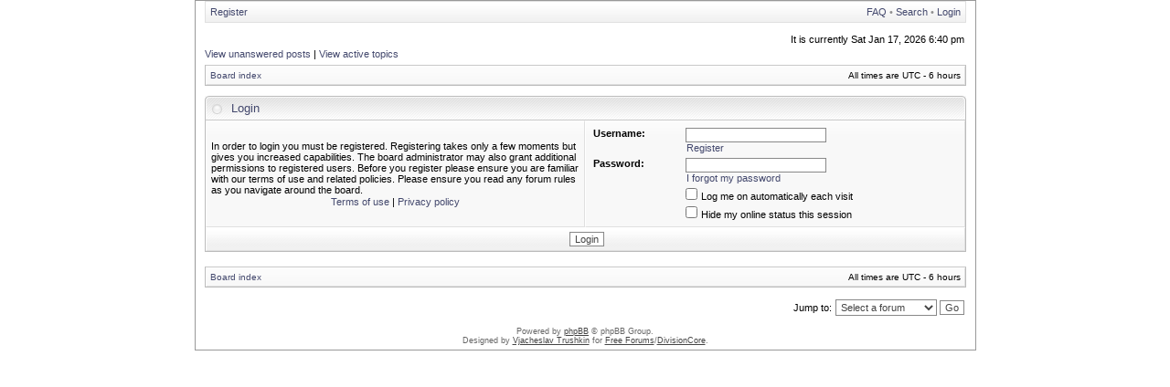

--- FILE ---
content_type: text/html; charset=UTF-8
request_url: http://www.snowkiting.com/forum/ucp.php?mode=login&sid=8a385f415b6ab9e5a466e3b9f5096a78
body_size: 2869
content:
<!DOCTYPE html PUBLIC "-//W3C//DTD XHTML 1.0 Transitional//EN" "http://www.w3.org/TR/xhtml1/DTD/xhtml1-transitional.dtd">
<html xmlns="http://www.w3.org/1999/xhtml" dir="ltr" lang="en-gb" xml:lang="en-gb">
<head>

<meta http-equiv="content-type" content="text/html; charset=UTF-8" />
<meta http-equiv="content-language" content="en-gb" />
<meta http-equiv="content-style-type" content="text/css" />
<meta http-equiv="imagetoolbar" content="no" />
<meta name="resource-type" content="document" />
<meta name="distribution" content="global" />
<meta name="copyright" content="2002-2006 phpBB Group" />
<meta name="keywords" content="" />
<meta name="description" content="" />

<title>The Snowkiting Forum - User Control Panel - Login</title>


<link rel="stylesheet" href="./styles/serenitydarkblue/theme/stylesheet.css" type="text/css" />

<!--[if IE 7]>
<link rel="stylesheet" type="text/css" href="./styles/serenitydarkblue/theme/ie7.css" />
<![endif]-->

<script type="text/javascript">
// <![CDATA[



function popup(url, width, height, name)
{
	if (!name)
	{
		name = '_popup';
	}

	window.open(url.replace(/&amp;/g, '&'), name, 'height=' + height + ',resizable=yes,scrollbars=yes,width=' + width);
	return false;
}

function jumpto()
{
	var page = prompt('Enter the page number you wish to go to:', '');
	var perpage = '';
	var base_url = '';

	if (page !== null && !isNaN(page) && page > 0)
	{
		document.location.href = base_url.replace(/&amp;/g, '&') + '&start=' + ((page - 1) * perpage);
	}
}

/**
* Find a member
*/
function find_username(url)
{
	popup(url, 760, 570, '_usersearch');
	return false;
}

/**
* Mark/unmark checklist
* id = ID of parent container, name = name prefix, state = state [true/false]
*/
function marklist(id, name, state)
{
	var parent = document.getElementById(id);
	if (!parent)
	{
		eval('parent = document.' + id);
	}

	if (!parent)
	{
		return;
	}

	var rb = parent.getElementsByTagName('input');
	
	for (var r = 0; r < rb.length; r++)
	{
		if (rb[r].name.substr(0, name.length) == name)
		{
			rb[r].checked = state;
		}
	}
}



if(navigator.userAgent && navigator.userAgent.indexOf('Mac OS X') > 0)
{
	document.write('<link rel="stylesheet" href="./styles/serenitydarkblue/theme/mac.css" type="text/css" />');
}

// ]]>
</script>
</head>
<body class="ltr">
<div id="wrapper">

<a name="top"></a>

<table border="0" cellspacing="0" cellpadding="0" width="855" id="maintable" align="center">
<tr>
	<td class="navtd">
		<div class="navrow">
			<div class="navrow-right">
				<a href="./faq.php?sid=319357f85c68cd44c1db94b1ab0d7de9">FAQ</a>
				 &#8226; <a href="./search.php?sid=319357f85c68cd44c1db94b1ab0d7de9">Search</a> &#8226; <a href="./ucp.php?mode=login&amp;sid=319357f85c68cd44c1db94b1ab0d7de9">Login</a>
			</div>
			<a href="./ucp.php?mode=register&amp;sid=319357f85c68cd44c1db94b1ab0d7de9">Register</a>
		</div>
	</td>
</tr>
<tr>
	<td id="contentrow">



<table width="100%" cellspacing="0">
<tr>
	<td class="gensmall"></td>
	<td class="gensmall" align="right">It is currently Sat Jan 17, 2026 6:40 pm<br /></td>
</tr>
</table>

	
	<p class="searchbar">
		<span style="float: left;"><a href="./search.php?search_id=unanswered&amp;sid=319357f85c68cd44c1db94b1ab0d7de9">View unanswered posts</a> | <a href="./search.php?search_id=active_topics&amp;sid=319357f85c68cd44c1db94b1ab0d7de9">View active topics</a></span>
		
	</p>
	

	<br style="clear: both;" />

	<table class="tablebg breadcrumb" width="100%" cellspacing="0" cellpadding="0" style="margin-top: 5px;">
	<tr>
		<td class="row1">
			<p class="breadcrumbs"><a href="./index.php?sid=319357f85c68cd44c1db94b1ab0d7de9">Board index</a></p>
			<p class="datetime">All times are UTC - 6 hours </p>
		</td>
	</tr>
	</table>

	<br />

<form action="./ucp.php?mode=login&amp;sid=319357f85c68cd44c1db94b1ab0d7de9" method="post">


<table class="tablebg" width="100%" cellspacing="0">
<caption><div class="cap-left"><div class="cap-right">&nbsp;Login&nbsp;</div></div></caption>

<tr>
	<td class="row1" width="50%">
		<p class="genmed">In order to login you must be registered. Registering takes only a few moments but gives you increased capabilities. The board administrator may also grant additional permissions to registered users. Before you register please ensure you are familiar with our terms of use and related policies. Please ensure you read any forum rules as you navigate around the board.</p>

		<p class="genmed" align="center">
			<a href="./ucp.php?mode=terms&amp;sid=319357f85c68cd44c1db94b1ab0d7de9">Terms of use</a> | <a href="./ucp.php?mode=privacy&amp;sid=319357f85c68cd44c1db94b1ab0d7de9">Privacy policy</a>
		</p>
	</td>
	
	<td class="row2">
	
		<table align="center" cellspacing="1" cellpadding="4" style="width: 100%;">
		

		<tr>
			<td valign="top" ><b class="gensmall">Username:</b></td>
			<td><input class="post" type="text" name="username" size="25" value="" tabindex="1" />
				
					<br /><a class="gensmall" href="./ucp.php?mode=register&amp;sid=319357f85c68cd44c1db94b1ab0d7de9">Register</a>
				
			</td>
		</tr>
		<tr>
			<td valign="top" ><b class="gensmall">Password:</b></td>
			<td>
				<input class="post" type="password" name="password" size="25" tabindex="2" />
				<br /><a class="gensmall" href="./ucp.php?mode=sendpassword&amp;sid=319357f85c68cd44c1db94b1ab0d7de9">I forgot my password</a>
			</td>
		</tr>
		
			<tr>
				<td>&nbsp;</td>
				<td><input type="checkbox" class="radio" name="autologin" tabindex="3" /> <span class="gensmall">Log me on automatically each visit</span></td>
			</tr>
			
			<tr>
				<td>&nbsp;</td>
				<td><input type="checkbox" class="radio" name="viewonline" tabindex="4" /> <span class="gensmall">Hide my online status this session</span></td>
			</tr>
		
		</table>
	</td>
</tr>


<tr>
	<td class="cat" colspan="2" align="center"><input type="hidden" name="sid" value="319357f85c68cd44c1db94b1ab0d7de9" />
<input type="hidden" name="redirect" value="index.php" />
<input type="submit" name="login" class="btnmain" value="Login" tabindex="5" /></td>
</tr>
</table>


</form>

<br clear="all" />

<table class="tablebg breadcrumb" width="100%" cellspacing="0" cellpadding="0" style="margin-top: 5px;">
	<tr>
		<td class="row1">
			<p class="breadcrumbs"><a href="./index.php?sid=319357f85c68cd44c1db94b1ab0d7de9">Board index</a></p>
			<p class="datetime">All times are UTC - 6 hours </p>
		</td>
	</tr>
	</table>

<br clear="all" />

<div align="right">
	<form method="post" name="jumpbox" action="./viewforum.php?sid=319357f85c68cd44c1db94b1ab0d7de9" onsubmit="if(document.jumpbox.f.value == -1){return false;}">

	<table cellspacing="0" cellpadding="0" border="0">
	<tr>
		<td nowrap="nowrap"><span class="gensmall">Jump to:</span>&nbsp;<select name="f" onchange="if(this.options[this.selectedIndex].value != -1){ document.forms['jumpbox'].submit() }">

		
			<option value="-1">Select a forum</option>
		<option value="-1">------------------</option>
			<option value="3">Snowkiting</option>
		
			<option value="1">&nbsp; &nbsp;Snowkiting</option>
		
			<option value="4">&nbsp; &nbsp;General Section</option>
		

		</select>&nbsp;<input class="btnlite" type="submit" value="Go" /></td>
	</tr>
	</table>

	</form>
</div>



<div id="wrapfooter">
	
	<span class="copyright">
	Powered by <a href="http://www.phpbb.com/">phpBB</a> &copy; phpBB Group.
	<br />Designed by <a href="http://www.stsoftware.biz/">Vjacheslav Trushkin</a> for <a href="http://www.freeforums.org" title="Free Forum Hosting">Free Forums</a>/<a href="http://www.divisioncore.com">DivisionCore</a>.
	</span>
</div>

	</td>
</tr>
</table>
<script src="http://www.google-analytics.com/urchin.js" type="text/javascript">
</script>
<script type="text/javascript">
_uacct = "UA-924982-1";
urchinTracker();
</script>
</body>
</html>

--- FILE ---
content_type: text/css
request_url: http://www.snowkiting.com/forum/styles/serenitydarkblue/theme/stylesheet.css
body_size: 3350
content:
/* Layout
 ------------ */
* {
	/* Reset browsers default margin, padding and font sizes */
	margin: 0;
	padding: 0;
}

html {
	font-size: 100%;
}

body {
	color: #000;
	font-family: Verdana, Helvetica, Arial, sans-serif;
	font-size: 10px;
	margin: 0;
	padding: 0;
}
#body-simple {
	background: #F8F8F8;
	padding: 5px;
}

#wrapper {
}

/* Misc stuff */
img {
	border: none;
}

.gen {
	margin: 1px 1px;
	font-size: 1.2em;
}

.genmed {
	margin: 1px 1px;
	font-size: 1.1em;
}

.gensmall {
	margin: 1px 1px;
	font-size: 1em;
}

.titles {
	font-family: "Lucida Grande", Helvetica, Arial, sans-serif;
	font-weight: bold;
	font-size: 1.3em;
	text-decoration: none;
}

.error, table td .error {
	color: #D16410;
}

.spacer {
	background: #525779 url(images/spacerbg.gif) top left repeat-x;
}

hr	{ height: 0px; border: solid #43486D 0px; border-top-width: 1px;}

.pagination {
	padding: 4px;
	font-size: 1em;
	font-weight: bold;
}

/* Links
 ------------ */
a {
	color: #43486D;
	text-decoration: none;
}

a:active,
a:visited {
	color: #43486D;
	text-decoration: none;
}

a:hover {
	color: #D16410;
	text-decoration: underline;
}

a.forumlink {
	font-weight: bold;
	font-family: "Lucida Grande", Helvetica, Arial, sans-serif;
	font-size: 1.2em;
}

a.topictitle {
	margin: 1px 0px;
	font-family: "Lucida Grande", Helvetica, Arial, sans-serif;
	font-weight: bold;
	font-size: 1.2em;
}

a.topictitle, .postbody a {
	color: #43486D;
}
a.topictitle:visited, .postbody a:visited {
	color: #5A5F85;
}
a.topictitle:visited:hover, .postbody a:visited:hover {
	color: #43486D;
}
a.topictitle:hover, .postbody a:hover {
	color: #D16410;
}

/* Header and logo */
#maintable {
	border: solid 1px #999;
	margin: 0 auto;
	/*background-color: #F8F8F8;*/
}
#logorow {
	/*background: #F8F8F8 url(images/bg_logo.gif) top left repeat-x;*/
	/*text-align: left;*/
	padding: 0px;
	/*padding-top: 6px;*/
	min-height: 70px;
	background-color: #ccc;
}

.pm-notify-new, .pm-notify-unread {
	border-left: solid 1px #4E5172;
	border-right: solid 1px #43486D;
	border-top: solid 1px #4E5172;
	border-bottom: solid 1px #43486D;
	background: #F8F8F8 url(images/cell.gif) top left repeat-x;
	margin: 10px 0;
	padding: 10px;
	text-align: center;
	font-size: 12px;
	font-weight: bold;
}
.pm-notify-new a, .pm-notify-new a:visited, .pm-notify-unread a, .pm-notify-unread a:visited { text-decoration: underline; }
.pm-notify-header {
	margin-bottom: 10px;
	color: #666;
}
.pm-notify-new, .pm-notify-unread:hover {
	border-left: solid 1px #F19E5F;
	border-right: solid 1px #D16410;
	border-top: solid 1px #F19E5F;
	border-bottom: solid 1px #D16410;
}
.pm-notify-new { padding: 30px; }

/* Navigation buttons */
.navtd {
	padding: 0 10px 5px 10px;
}
.navrow-right { float: right; }
.navrow {
	background: #F1F1F1 url(images/bg_nav.gif) top left repeat-x; 
	border: solid 1px #E0E0E0;
	padding: 5px;
	color: #909090;
	text-align: left;
	font-size: 11px;
}
.navrow b, .navrow strong { font-weight: normal; }
.navrow a, .navrow a:visited {
	color: #43486D;
	text-decoration: none;
}
.navrow a:hover { 
	color: #D16410; 
	text-decoration: underline; 
}

a.link-new, a.link-new:visited { color: #D16410; }
a.link-new:hover, a.link-new:visited:hover { color: #5A5F85; }

/* Content and tables */
#contentrow {
	padding: 5px 10px;
}

.tablebg {
	border: solid 1px #BBB;
	border-top-color: #C8C8C8;
	background: #F8F8F8 url(images/cell.gif) top left repeat-x;
}

.row1, .row2, .row3, .forumrules, tr.row1 .row, tr.row2 .row, tr.row3 .row, .postbottom {
	border-left: solid 1px #FFF;
	border-right: solid 1px #E0E0E0;
	border-top: solid 1px #FFF;
	border-bottom: solid 1px #E0E0E0;
	background: #F8F8F8 url(images/cell.gif) top left repeat-x;
	padding: 4px;
}
th {
	color: #AAA; 
	font-size: 11px; 
	font-weight: bold;
	background: #FFF url(images/th.gif) top left repeat-x;
	white-space: nowrap;
	padding: 0 5px;
	text-align: center;
	height: 26px;
	border-left: solid 1px #FFF;
	border-right: solid 1px #E0E0E0;
	border-top: solid 1px #FFF;
	border-bottom: solid 1px #E0E0E0;
}
th a, th a:visited {
	color: #AAA !important;
	text-decoration: underline;
}
th a:hover {
	color: #43486D;
	text-decoration: underline;
}

td {
	padding: 2px;
}
td.profile {
	padding: 4px;
}
.catdiv {
	height: 24px;
	padding: 0 3px;
	border-left: solid 1px #FFF;
	border-right: solid 1px #E0E0E0;
	border-top: solid 1px #FFF;
	border-bottom: solid 1px #E0E0E0;
	background: #F1F1F1 url(images/bg_tfoot.gif) top left repeat-x;
}
.cat {
	height: 24px;
	padding: 0 3px;
	border-left: solid 1px #FFF;
	border-right: solid 1px #E0E0E0;
	border-top: solid 1px #FFF;
	border-bottom: solid 1px #E0E0E0;
	background: #F1F1F1 url(images/bg_tfoot.gif) top left repeat-x;
	text-indent: 4px;
}
.cathead {
	background: #F1F1F1 url(images/bg_tfoot.gif) top left repeat-x;
	height: 24px;
	padding: 1px 3px;
	border-left: solid 1px #FFF;
	border-right: solid 1px #E0E0E0;
	border-top: solid 1px #FFF;
	border-bottom: solid 1px #E0E0E0;
}

.legend {
	padding: 4px;
}


/* Table header */
caption { 
	margin: 0; 
	padding: 0;
	background: url(images/tcat_mid.gif) top left repeat-x;
	white-space: nowrap;
	height: 26px;
	text-align: left;
}
.cap-left {
	background: url(images/tcat_left.gif) top left no-repeat;
	padding-left: 25px;
}
.cap-right {
	background: url(images/tcat_right.gif) top right no-repeat;
	padding-top: 6px;
	height: 20px;
}
caption, caption h1, caption h2, caption h3, caption h4, caption span { 
	font-size: 13px;
	line-height: 1.2em;
	font-weight: bold;
	color: #43486D;
	font-family: "Lucida Grande", "Trebuchet MS", Helvetica, Arial, sans-serif;
}
caption h1, caption h2, caption h3, caption h4, caption span { 
	display: inline;
}
caption a, caption a:visited {
	color: #43486D;
	text-decoration: underline;
}
caption a:hover {
	color: #D16410;
	text-decoration: underline;
}

/* Footer */
#wrapfooter {
	text-align: center;
	color: #666;
	padding-top: 10px;
}

.copyright {
	color: #666;
	font-weight: normal;
	font-size: 9px;
	line-height: 1.2em;
}
.copyright a, .copyright a:visited {
	color: #444;
	text-decoration: underline;
}
.copyright a:hover { color: #D16410; }


/* Breadcrumbs */
p.breadcrumbs {
	margin: 0;
	padding: 0;
	float: left;
	color: #AAA;
	font-weight: bold;
	white-space: normal;
	font-size: 1em;
}
.rtl p.breadcrumbs {
	float: right;
}

p.datetime {
	margin: 0;
	padding: 0;
	float: right;
	white-space: nowrap;
	font-size: 1em;
}

.rtl p.datetime {
	float: left;
}

/* Index/viewforum */
.subforum.read { 
	background: url(images/sub_old.gif) top left no-repeat;
	padding-left: 12px;
}
.subforum.unread { 
	background: url(images/sub_new.gif) top left no-repeat;
	padding-left: 12px;
}
.legend {
	text-align: center;
	margin: 0 auto;
	padding: 2px;
}
.legend-viewforum { 
	margin: 0; 
	text-align: left; 
}

.forumrules {
	padding: 4px;
	font-weight: normal;
	font-size: 1.1em;
	border-left-color: #AAA;
	border-top-color: #AAA;
	border-right-color: #CCC;
	border-bottom-color: #CCC;
	font-family: "Lucida Grande", Verdana, Arial, Helvetica, sans-serif;
}
.forumrules h3 {
	color: #D16410;
}

/* Post */
.postsubject {
	font-size: 12px;
	font-weight: bold;
	color: #43486D;
}
td.postbottom { 
	background: #F1F1F1 url(images/bg_tfoot.gif) top left repeat-x;
	font-size: 10px;
	color: #444;
	white-space: nowrap;
	padding: 2px;
	vertical-align: middle;
}
td.postbuttons { padding-top: 3px; }
.postdetails { 
	color: #666;
	font-size: 10px; 
	text-align: left;
}
.postdetails b {
	color: #444;
}
.posterrank		{ font-size: 9px; color: #666; }
.posterprofile	{ font-size: 10px; color: #666; }

.postauthor {
	color: #43486D;
	font-size: 12px;
	margin-bottom: 3px;
	font-weight: bold;
}
.postonline { margin-bottom: 2px; }

.postreported, .postreported a:visited, .postreported a:hover, .postreported a, .postreported a:active {
	margin: 1px 0px;
	color: #D16410;
	font-weight: bold;
}

.postapprove, .postapprove a:visited, .postapprove a:hover, .postapprove a, .postapprove a:active {
	color: #00FF00;
	font-weight: bold;
}

.postapprove img, .postreported img {
	vertical-align: bottom;
}

.postbody {
	font-size: 12px;
	line-height: 1.4em;
	margin: 3px 0;
}
.signature {
	font-size: 11px;
	color: #888;
	margin-top: 5px;
}
.signature .line { color: #AAA; }

.postbody li, ol, ul {
	margin: 0 0 0 1.5em;
}

.rtl .postbody li, .rtl ol, .rtl ul {
	margin: 0 1.5em 0 0;
}

.posthilit {
	background-color: #43486D;
}

.postsubject {
	font-size: 12px;
	font-weight: bold;
	color: #43486D;
}

.postbody a { text-decoration: underline; }

/* UCP */
.folder-current a, .folder-current a:visited {
	color: #000;
	font-weight: bold;
}
.folder-current a:hover { color: #D16410; }

td.pm_marked_colour { background: #888; }
td.pm_marked_colour_left { border-left: solid 3px #888; padding-left: 2px; }
td.pm_marked_colour_right { border-right: solid 3px #888; padding-right: 2px; }

td.pm_replied_colour { background: #43486D; }
td.pm_replied_colour_left { border-left: solid 3px #43486D; padding-left: 2px; }
td.pm_replied_colour_right { border-right: solid 3px #43486D; padding-right: 2px; }

td.pm_friend_colour { background: #007700; }
td.pm_friend_colour_left { border-left: solid 3px #007700; padding-left: 2px; }
td.pm_friend_colour_right { border-right: solid 3px #007700; padding-right: 2px; }

td.pm_foe_colour { background: #DD6000; }
td.pm_foe_colour_left { border-left: solid 3px #DD6000; padding-left: 2px; }
td.pm_foe_colour_right { border-right: solid 3px #DD6000; padding-right: 2px; }


/* Form Elements
 ------------ */
form {
	margin: 0px;
	padding: 0px;
	border: 0px;
}

textarea, select, .post, .btnbbcode, .btnmain, .btnlite, .btnfile, .helpline {
	font-weight: normal;
	font-family: "Lucida Grande", Verdana, Helvetica, sans-serif;
	color: #444;
	border: 1px solid #888;
	background-color: #FFF;
}
#helpline { color: #444; }

input {
	font-size: 1.1em;
	padding: 1px;
}
textarea {
	font-size: 1.3em; 
	line-height: 1.4em;
	padding: 2px;
}
select {
	font-size: 1.1em;
	padding: 1px;
}

option {
	padding: 0 1em 0 0;
}

.rtl option {
	padding: 0 0 0 1em;
}

.post {
	border-style: solid;
	border-width: 1px;
}

.btnbbcode {
	font-size: 1.1em;
	border: 1px solid #8F91A6;
}
.btnbbcode:hover {
	border-color: #444;
	color: #000;
}

.btnmain {
	font-weight: bold;
	cursor: pointer;
	padding: 1px 5px;
	font-size: 1.1em;
}

.btnlite {
	font-weight: normal;
	cursor: pointer;
	padding: 1px 5px;
	font-size: 1.1em;
}

.btnfile {
	font-weight: normal;
	padding: 1px 5px;
	font-size: 1.1em;
}

.helpline {
	background-color: transparent;
	color: #444;
	border-style: none;
}

* html textarea, * html select, * html .post, * html .btnmain, * html .btnlite, * html .btnfile {
	border-color: #888;
}
textarea:hover, select:hover, .post:hover, .btnmain:hover, .btnlite:hover, .btnfile:hover {
	border-color: #43486D;
}
textarea:focus, select:focus, .post:focus, .btnmain:focus, .btnlite:focus, .btnfile:focus {
	border-color: #32344D; 
	color: #000;
}

label:hover { 
	color: #D16410; 
}

/* BBCode
 ------------ */
.quotetitle, .attachtitle, .codetitle {
	margin: 10px 5px 0px 5px;
	padding: 2px 4px 0 4px;
	border: solid 1px #D8D8D8;
	border-bottom-width: 0;
	color: #43486D;
	background: #FAFAFA url(images/bg_box_code.gif) top right no-repeat;
	font-size: 0.85em;
	font-weight: bold;
}

.quotetitle { background-image: url(images/bg_box_quote.gif); }
.attachtitle { background-image: url(images/bg_box_attach.gif); }

.quotetitle .quotetitle {
	font-size: 1em;
}

.quotecontent, .attachcontent {
	margin: 0px 5px 10px 5px;
	padding: 5px;
	border-color: #D8D8D8;
	border-width: 0px 1px 1px 1px;
	border-style: solid;
	font-weight: normal;
	font-size: 1em;
	line-height: 1.4em;
/*	font-family: "Lucida Grande", "Trebuchet MS", Helvetica, Arial, sans-serif; */
	background-color: #FAFAFA;
	color: #444;
}

.attachcontent {
	font-size: 0.85em;
}

.codecontent {
	direction: ltr;
	margin: 0px 5px 10px 5px;
	padding: 5px;
	border-color: #D8D8D8;
	border-width: 0px 1px 1px 1px;
	border-style: solid;
	font-weight: normal;
	font-size: 11px;
	font-family: Monaco, 'Courier New', monospace;
	background-color: #FAFAFA;
	color: #444;
}

.attachcontent, html>body .postbody {
	overflow: auto;
	overflow-x: auto;
}


.syntaxbg {
	color: #000;
}

.syntaxcomment {
	color: #666;
}

.syntaxdefault {
	color: #000;
}

.syntaxhtml {
	color: #000;
}

.syntaxkeyword {
	color: #D16410;
}

.syntaxstring {
	color: #43486D;
}


/* More misc stuff */
h1 {
/*	font-family: "Lucida Grande", "Trebuchet MS", Verdana, sans-serif; */
	font-weight: bold;
	font-size: 1.8em;
	text-decoration: none;
}

h2 {
	font-family: Arial, Helvetica, sans-serif;
	font-weight: bold;
	font-size: 1.5em;
	text-decoration: none;
	line-height: 120%;
}

h3 {
	font-size: 1.3em;
	font-weight: bold;
	font-family: Arial, Helvetica, sans-serif;
	line-height: 120%;
}

h4 {
	margin: 0px;
	font-size: 1.1em;
	font-weight: bold;
}

p {
	font-size: 1.1em;
}

p.moderators {
	margin: 0px;
	float: left;
	color: #CCC;
	font-weight: bold;
}

.rtl p.moderators {
	float: right;
}

p.linkmcp {
	margin: 0px;
	float: right;
	white-space: nowrap;
}

.rtl p.linkmcp {
	float: left;
}

p.searchbar {
	padding: 2px 0;
	white-space: nowrap;
} 

p.searchbarreg {
	margin: 0px;
	float: right;
	white-space: nowrap;
}

.rtl p.searchbarreg {
	float: left;
}

p.forumdesc {
	padding-bottom: 4px;
}

p.topicauthor {
	margin: 1px 0px;
}

p.topicdetails {
	margin: 1px 0px;
}
td.history-current, tr.row1 td.history-current, tr.row2 td.history-current {
	background: #DDD;
}

table.colortable td {
	padding: 0;
}

pre {
	font-size: 1.1em;
	font-family: Monaco, 'Courier New', monospace;
}

.nowrap {
	white-space: nowrap;
}

.username-coloured {
	font-weight: bold;
}

.sep {
	color: #444;
}


/* bugs */
@media all and (min-width: 0px)
{
	/* reset file input style for Opera - it changes only text color and border, but not bg color */
	.btnfile, .btnfile:hover, .btnfile:focus { 
		border: none; 
		background-color: #FFF;
		color: #000;
	}

}


/*CUSTOM ADDITIONS*/

#headerMenu{
	position: static;
	background-image: url(images/menu.png);
	background-repeat: repeat-x;
	width: 855px;
	height: 28px;
}

.headerMenuLink{
	float: left;
	height: 26px;
	line-height: 26px;
	text-decoration: none;	
	color: #000;
	font-weight: bold;
	padding-left: 15px;
	padding-right: 15px;
}


.headerMenuLink:hover{
	color: #fff;
	background-repeat: repeat-x;
	background-position: 0px;
	background-image: url(images/buttonhover.png);
	background-color: #3399CC;
    text-decoration: none;
}